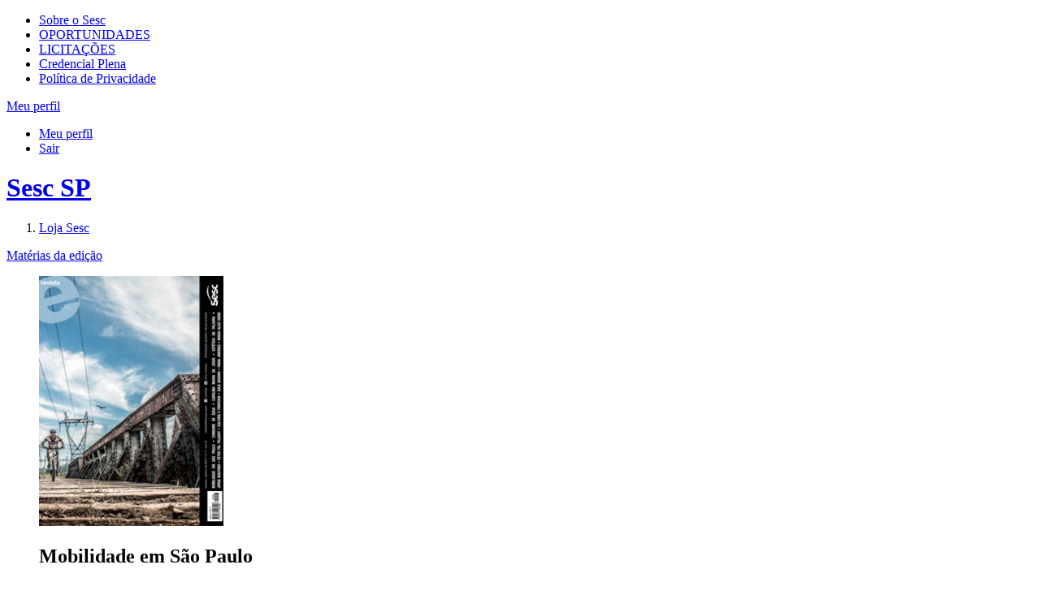

--- FILE ---
content_type: text/html;charset=UTF-8
request_url: https://portal.sescsp.org.br/online/artigo/8622_DA+REDACAO
body_size: 8461
content:




















<!DOCTYPE html>
<html lang="pt-br" xmlns="http://www.w3.org/1999/xhtml" xmlns:fb="http://ogp.me/ns/fb#">
<head>
	
	

	<title>
		Sesc São Paulo - 
		
			Da redação - 
		
		
			Revistas - 
		
		Online
	</title>


<!-- META-TAGS: content type/ cache -->
<meta charset="utf-8" />
<meta http-equiv="pragma" content="no-cache" />

<meta name="rating" content="general" />
<meta name="copyright" content="&copy; Sesc SP" />
<meta name="author" content="&copy; Sesc SP" />

<!-- META-TAGS: IE features -->
<meta http-equiv="X-UA-Compatible" content="IE=9; IE=8; IE=7; IE=6" />
<meta http-equiv="imagetoolbar" content="no" />
<meta name="mssmarttagspreventparsing" content="true" />

<!-- META-TAGS: seo -->
<meta name="description"
	content="Programa&ccedil;&atilde;o Sesc SP" />
<meta name="keywords" content="" />


	<meta name="robots" content="index, follow, noodp, noydir" />


<meta name="verify-v1" content="" />
<meta name="y_key" content="" />
<meta name="msvalidate.01" content="" />

<!-- fb opengraph -->
<meta property="fb:pages" content="108354499582" />
<!-- Codigo do facebook para Instant Articles #25587 -->

<meta itemprop="name" property="og:title"
	content="Sesc SP" />


	<meta property="og:type" content="article" />




<meta property="og:locale" content="pt_br" />
<meta property="og:url"
	content="https://portal.sescsp.org.br/online/artigo/8622_DA+REDACAO" />


	<meta property="og:image"
		content="https://portal.sescsp.org.br/img/logo.png" />

<meta property="og:description"
	content="Programa&ccedil;&atilde;o Sesc SP">
<meta property="fb:app_id"
	content="???fb.app.id???" />

<!-- META-TAGS: mobile viewport -->
<meta name="viewport" content="width=device-width, initial-scale=1" />

<script src="/js/libs/modernizr.2.0.js"></script>





	<script type='text/javascript'>
		window.__lo_site_id = 89738;

		(function() {
			var wa = document.createElement('script');
			wa.type = 'text/javascript';
			wa.async = true;
			wa.src = 'https://d10lpsik1i8c69.cloudfront.net/w.js';
			var s = document.getElementsByTagName('script')[0];
			s.parentNode.insertBefore(wa, s);
		})();
	</script>




	<script>
		try{
			window.dataLayer = window.dataLayer || [];
			window.dataLayer.push({"dimension6":"undefined","dimension4":"-","dimension5":"da_redacao","dimension3":"revistas"});

		}catch(ex){
			if (window.console)
				console.log(ex);
		}
	</script>




	<!-- Google Tag Manager -->
	<script>(function(w,d,s,l,i){w[l]=w[l]||[];w[l].push({'gtm.start': new Date().getTime(),event:'gtm.js'});var f=d.getElementsByTagName(s)[0], j=d.createElement(s),dl=l!='dataLayer'?'&l='+l:'';j.async=true;j.src='https://www.googletagmanager.com/gtm.js?id='+i+dl;f.parentNode.insertBefore(j,f);})(window,document,'script','dataLayer','GTM-MP9TZCN');</script>
	
	<!-- Global site tag (gtag.js) - Google Analytics -->
	  <script async src="https://www.googletagmanager.com/gtag/js?id=G-JLYCH2J255"></script>
	  <script>
	          window.dataLayer = window.dataLayer || [];
	          function gtag(){dataLayer.push(arguments);}
	          gtag('js', new Date());
	          gtag('config', 'G-JLYCH2J255');
	  </script>
	<!-- End Google Tag Manager -->


<link rel="stylesheet" href="/css/sesc.css" media="all" />
<link rel="stylesheet" href="/css/fontawesome-5.6.0/css/all.css">
	<link rel="stylesheet" href="/css/sesc.online.css" media="screen" />
	
	

	<!-- Crazy Egg !-->
	<script type="text/javascript">
	setTimeout(function(){var a=document.createElement("script");
	var b=document.getElementsByTagName("script")[0];
	a.src=document.location.protocol+"//script.crazyegg.com/pages/scripts/0064/6712.js?"+Math.floor(new Date().getTime()/3600000);
	a.async=true;a.type="text/javascript";b.parentNode.insertBefore(a,b)}, 1);
	</script>

</head>
<body id="artigo">
	


	<!-- Google Tag Manager (noscript) -->
	<noscript>
		<iframe src="https://www.googletagmanager.com/ns.html?id=GTM-MP9TZCN"
			height="0" width="0" style="display: none; visibility: hidden"></iframe>
	</noscript>
	<!-- End Google Tag Manager (noscript) -->


<!-- MEU PERFIL -->
<section id="meu_sesc" rel=''>
	<div class="inner">
		<!-- -->
	</div>
</section>

	<!-- HEADER -->
	<header id="main_header">
		<div class="inner">
			<section id="header_section_sesc">
				<nav>
					<ul>
						<li>
							<a href="/pt/sobre-o-sesc/" title="sobre o sesc">Sobre o Sesc</a>
						</li>
						<li><a href="https://www.sescsp.org.br/oportunidades-de-trabalho/" title="oportunidades" target="_blank">OPORTUNIDADES</a></li>
					<li><a href="https://gcl.sescsp.org.br/licitacao_internet/politicas_regras_popup.cfm?status_licitacao_id=2&apresentacao=yes" title="licita&ccedil;&otilde;es" target="_blank"> LICITA&Ccedil;&Otilde;ES </a></li>
						<li><a href="https://www.sescsp.org.br/editorial/tudo-o-que-voce-precisa-saber-sobre-a-credencial-ou-carteirinha-do-sesc-2/" title="Credencial Plena">Credencial Plena</a></li>
						<li><a href="https://www.sescsp.org.br/politica-de-privacidade/" title="Pol&iacute;tica de Privacidade" rel="no-follow">Pol&iacute;tica de Privacidade</a></li>
						<!-- <li><a href="/fale-conosco/" title="fale conosco">fale conosco</a></li> -->
					</ul>
				</nav>

			<div id="bt_meu_sesc_container">

				
					<a href="javascript:void(0);" title="Meu perfil" id="bt_meu_sesc">
						<span>Meu perfil</span> <i class="ic_arrow"> </i>
					</a>
				

				<div id="esta_logado"
					class="hide">
					
						<ul class="actions">
							<li><a href="/meu-perfil/pedidos-loja" title="Meu perfil">Meu perfil</a></li>
							<li><a href="/meu-perfil/logout" id="linkLogoutHeader" title="Sair" rel="logout">Sair</a></li>
						</ul>
					</div>
				</div>
		</section>

		<h1>
			<a href="/home/generateLinkWP.action" title="Sesc SP" class="rpl">Sesc SP</a>
		</h1>
		<form action="/busca/busca.action" method="get" id="frm_search"></form>
	</div>

	<section id="header_section_main">
		<div class="inner">
			<nav>
				<ol>
				
					<li><a href="/loja/" title="loja"
						 class="selected">Loja
							Sesc</a></li>
					<!-- <li><a href="/online/edicoes-sesc/" title="Edi&ccedil;&otilde;es"
						>Edi&ccedil;&otilde;es</a>
					</li> -->
				</ol>
			</nav>

			
		</div>
	</section>
</header>

	<!-- CONTENT -->
	<div id="content" class="clearfix">
		


		

		
			<dl id="materias" class="accordion_slide clearfix">
				<dt>
					

					<a href="#" title="" class="bt_expandir_fechar" data-label-open="Mat&eacute;rias da edi&ccedil;&atilde;o" data-label-close="Mat&eacute;rias da edi&ccedil;&atilde;o">Mat&eacute;rias da edi&ccedil;&atilde;o</a>
				</dt>
				<dd style="display: none;">
					<section class="slide_show">
						<a href="javascript:void(0);" title="Anteriores" class="rpl bt_prev" rel="prev">Anteriores</a>

						<div>
							<ul>
								
								<li>
									<a href="/online/artigo/8621_SOCIEDADE+E+DESENVOLVIMENTO" title="Fala do Presidente: Sociedade e Desenvolvimento">
										<img src="/files/artigo_thumb/56a853b3-497b-4f90-ada4-462c836872f0.jpg" alt="Fala do Presidente: Sociedade e Desenvolvimento" width="230" height="95" />
									</a>
								</li>
								
								<li>
									<a href="/online/artigo/8623_PARA+A+VIDA+INTEIRA" title="Dossiê: Para a vida inteira">
										<img src="/files/artigo_thumb/0db7b127-1687-4f03-aed9-9ecf7e834fc4.jpg" alt="Dossiê: Para a vida inteira" width="230" height="95" />
									</a>
								</li>
								
								<li>
									<a href="/online/artigo/8624_PETER+PAL+PELBART" title="Entrevista: Peter Pál Pelbart">
										<img src="/files/artigo_thumb/a0ba1834-9365-4e0b-a0de-1d21a25d02e8.jpg" alt="Entrevista: Peter Pál Pelbart" width="230" height="95" />
									</a>
								</li>
								
								<li>
									<a href="/online/artigo/8625_IR+E+VIR" title="Mobilidade em São Paulo: Ir e vir">
										<img src="/files/artigo_thumb/d8a01f73-69f5-4167-aa1d-1fe8f6007896.jpg" alt="Mobilidade em São Paulo: Ir e vir" width="230" height="95" />
									</a>
								</li>
								
								<li>
									<a href="/online/artigo/8626_CAROLINA+MARIA+DE+JESUS" title="Perfil: Carolina Maria de Jesus ">
										<img src="/files/artigo_thumb/66700b07-b18a-4d23-9dff-fa90f5dbe57a.jpg" alt="Perfil: Carolina Maria de Jesus " width="230" height="95" />
									</a>
								</li>
								
								<li>
									<a href="/online/artigo/8627_ESTETICA+DA+PALAVRA" title="Matéria Gráfica: Estética da palavra">
										<img src="/files/artigo_thumb/d02610db-70e4-4eb1-8577-9b27459c4c90.jpg" alt="Matéria Gráfica: Estética da palavra" width="230" height="95" />
									</a>
								</li>
								
								<li>
									<a href="/online/artigo/8628_NAO+BASTA+FECHAR+A+TORNEIRA" title="Crise hídrica em São Paulo: Não basta fechar a torneira">
										<img src="/files/artigo_thumb/a86e6cd1-008b-4ec8-8a00-5c3fa3f7eb48.jpg" alt="Crise hídrica em São Paulo: Não basta fechar a torneira" width="230" height="95" />
									</a>
								</li>
								
								<li>
									<a href="/online/artigo/8629_CULTURA+E+PERIFERIA" title="Em Pauta: Cultura e periferia">
										<img src="/files/artigo_thumb/99b0c557-9970-42c4-b404-e724a68beaa8.jpg" alt="Em Pauta: Cultura e periferia" width="230" height="95" />
									</a>
								</li>
								
								<li>
									<a href="/online/artigo/8630_IVANA+JINKINGS" title="Encontros: Ivana Jinkings">
										<img src="/files/artigo_thumb/9ce35d2d-5eba-4ead-a41f-2002b231b6f1.jpg" alt="Encontros: Ivana Jinkings" width="230" height="95" />
									</a>
								</li>
								
								<li>
									<a href="/online/artigo/8631_JORGE+MAUTNER" title="Depoimento: Jorge Mautner">
										<img src="/files/artigo_thumb/b9bf2eac-5c73-4f51-b134-d3672092675c.jpg" alt="Depoimento: Jorge Mautner" width="230" height="95" />
									</a>
								</li>
								
								<li>
									<a href="/online/artigo/8632_ZUCA+SARDAN" title="Inéditos: Zuca Sardan">
										<img src="/files/artigo_thumb/fdc30e9b-37e2-4d48-8013-d3a0b48a4691.jpg" alt="Inéditos: Zuca Sardan" width="230" height="95" />
									</a>
								</li>
								
								<li>
									<a href="/online/artigo/8633_ESTACAO+DA+LUZ" title="Almanaque Paulistano: Estação da Luz">
										<img src="/files/artigo_thumb/2f959d3a-0ed4-4724-afbd-7d118c0f47fb.jpg" alt="Almanaque Paulistano: Estação da Luz" width="230" height="95" />
									</a>
								</li>
								
								<li>
									<a href="/online/artigo/8634_CARROS" title="P.S.: Carros">
										<img src="/files/artigo_thumb/33dd7a5c-f2cd-46c1-877b-394ece27595b.jpg" alt="P.S.: Carros" width="230" height="95" />
									</a>
								</li>
								
							</ul>
						</div>

						<a href="javascript:void(0);" title="Pr&oacute;ximas" class="rpl bt_next" rel="next">Pr&oacute;ximas</a>
					</section>
				</dd>
			</dl>
		

		<aside id="aside_content" class="left">
			
			
			<figure>
				<div class="frame_overflow_img">
					<a href="/online/revistas/edicoes/574_MOBILIDADE+EM+SAO+PAULO"><img src="/files/edicao_revista/05d8d384-42d7-4c59-a1e2-643fab0f6120.jpg" alt="Mobilidade em São Paulo - edi&ccedil;&atilde;o jan/2015, nº 223" width="227" height="308" /></a>
				</div>
				<figcaption>
					<h2>
						Mobilidade em São Paulo
					</h2>
					<p>
						 Janeiro 2015 <strong>nº 223</strong>
					</p>
					<span class="rpl corner"></span>
				</figcaption>
			</figure>

			<section class="sinopse">
				<p>
					Mobilidade em São Paulo • Consumo de água • Carolina Maria de Jesus • Estética da palavra • Jorge Mautner • Peter Pál Pelbart • Cultura e Periferia • Zuca Sardan • Ivana Jinkings • Maria Alice Oieno
				</p>

				
				
				
			</section>
			

			<form action="/online/revistas/busca.action" method="get" id="frm_search_content">
				<fieldset>
					<legend>Pesquisar nesta revista:</legend>
					<div>
						<input type="hidden" name="magazineId" value="2" />
						<input type="text" name="q" id="assunto" value="Assunto" class="text_placeholder disable" />
						<input type="submit" value="Buscar" class="rpl bt_send_arrow" />
					</div>
				</fieldset>
			</form>

			
		</aside>

		<div id="main_content" class="right">
			<header id="header_content" class="clearfix">
				<ul class="opcoes_acessibilidade">
					<li class="acessibilidade">
						Tamanho do texto
						<a href="#" title="Diminuir texto" rel="decrease-font">A-</a>
						<a href="#" title="Aumentar texto" rel="increase-font">A+</a>
					</li>
					<li class="imprimir">
						<a href="#" title="Imprimir" rel="print">Imprimir</a>
					</li>
				</ul>
			</header>

			<article class="artigo_post">
				<p class="txt_postado_em">
					Postado em <time datetime="2014-12-22">22/12/2014</time>
				</p>

				<h2>
					Da redação
				</h2>

				

				

				<section id="artigo_texto" class="rich_content_dynamic clearfix">
					<p>
	<br />
	O chamado modelo &ldquo;carroc&ecirc;ntrico&rdquo; de sociedade parece ter chegado ao seu limite, quando se verifica que a velocidade m&eacute;dia dos autom&oacute;veis, em S&atilde;o Paulo, &eacute; semelhante &agrave; das carruagens descritas por Charles Dickens na Londres do s&eacute;culo 19. Algo como 18 km por hora. Os paulistanos, nos &uacute;ltimos anos, assim como moradores de outros grandes centros mundiais, diante do estresse automotivo, procuram solu&ccedil;&otilde;es para melhorar a mobilidade, que se mostra como um dos maiores desafios da vida urbana contempor&acirc;nea.<br />
	<br />
	Em <em>Entrevista</em>, o fil&oacute;sofo e ensa&iacute;sta Peter P&aacute;l Pelbart discute os modelos de controle na sociedade atual e as cobran&ccedil;as por produtividade e sucesso.<br />
	<br />
	A rela&ccedil;&atilde;o da cultura e periferia &eacute; discutida no <em>Em Pauta</em>, em artigos exclusivos do professor Renato Souza de Almeida e do soci&oacute;logo Tiaraj&uacute; D&rsquo;Andrea.<br />
	<br />
	A Esta&ccedil;&atilde;o da Luz tem sua hist&oacute;ria contada no <em>Almanaque Paulistano</em>.<br />
	<br />
	O mercado editorial brasileiro, no <em>Encontros</em>, &eacute; comentado pela editora Ivana Jinkings. Poesia, MPB e filosofia s&atilde;o os temas abordados em <em>Depoimento </em>pelo escritor e compositor Jorge Mautner.<br />
	<br />
	Entre as reportagens, a caligrafia nas artes visuais, perfil da escritora Carolina de Jesus e a necessidade de uma nova postura diante da crise h&iacute;drica.<br />
	<br />
	Os poemas de Zuca Sardan est&atilde;o em <em>In&eacute;ditos</em>.<br />
	&nbsp;</p>
<p>
	<strong>Danilo Santos de Miranda</strong><br />
	Diretor Regional do Sesc S&atilde;o Paulo<br />
	&nbsp;</p>

				</section>

				

				

				<ul class="share_post">
					
					<li>
						<!-- https://portal.sescsp.org.br/artigo/8622_DA+REDACAO -->
						<a href="/online/artigo/compartilhar/8622_DA+REDACAO" title="compartilhar" class="ico_compartilhar" rel="open-modal">compartilhar</a>
					</li>
					<li>
						<fb:like href="https://portal.sescsp.org.br/online/artigo/8622_DA+REDACAO" send="false" width="450" show_faces="false"></fb:like>
					</li>
				</ul>

				

				
			</article>

			

			
		</div>
	</div>

	


	
	
		
	


<!-- FOOTER -->
	<footer id="main_footer">
		<div class="inner">
			<section id="footer_section_features">
				<div class="box_fale_conosco last">
					<h4>Fale conosco</h4>
					<a href="https://www.sescsp.org.br/assistente-virtual/" title="Entre em contato com o SESC"
						data-ga-category="Home"
						data-ga-action="Menu_Rodape"
						data-ga-label="Box_Fale_Conosco"
						target="_self"
						>Entre em contato com o SESC</a>
				</div>
			</section>

			<section id="footer_section_nav">
				<div class="sesc">
					<h2 class="rpl">SescSP</h2>

					<p>
						<strong>Servi&ccedil;o Social do Com&eacute;rcio<br />
						Administra&ccedil;&atilde;o Regional no Estado de S&atilde;o Paulo</strong>
					</p>

					<nav>
						<ul>
							<li><a href="/pt/sobre-o-sesc/quem-somos/apresentacao/" title="Quem somos" rel="no-follow">Quem somos</a></li>
							<li><a href="/pt/sobre-o-sesc/palavras-do-diretor/" title="Palavra do diretor" rel="no-follow">Palavra do diretor</a></li>
							<li><a href="https://www.sescsp.org.br/editorial/tudo-o-que-voce-precisa-saber-sobre-a-credencial-ou-carteirinha-do-sesc-2/" title="Matricule-se" rel="no-follow">Matricule-se</a></li>
							<li><a href="/pt/sobre-o-sesc/transparencia/orcamento/" title="Transpar&ecirc;ncia" rel="no-follow">Transpar&ecirc;ncia</a></li>
							<li><a href="/pt/sobre-o-sesc/transparencia/codigo-conduta-etica/" title="C&oacute;digo de conduta &eacute;tica" rel="no-follow">C&oacute;digo de conduta &eacute;tica</a></li>   		
						</ul>
					</nav>
				</div>

				<dl>
					<dt>Oportunidades de trabalho</dt>
					<dd>
						<a href="https://www.sescsp.org.br/oportunidades-de-trabalho/" title="veja mais" rel="no-follow" target="_blank">
							O SESC S&atilde;o Paulo divulga online seus processos seletivos. Consulte agora se h&aacute; sele&ccedil;&atilde;o dispon&iacute;vel de seu interesse.
						</a>
					</dd>
					<dt>Licita&ccedil;&otilde;es</dt>
					<dd>
						<a href="https://gcl.sescsp.org.br/licitacao_internet/politicas_regras_popup.cfm?status_licitacao_id=2&apresentacao=yes" title="veja mais" rel="no-follow" target="_blank">
							Inscreva sua empresa, baixe os editais de seu interesse e acesse informa&ccedil;&otilde;es sobre as licita&ccedil;&otilde;es em andamento ou j&aacute; realizadas.
						</a>
					</dd>
				</dl>

				<nav>
					<h4>Unidades especializadas</h4>
					<ul>
						<li><a href="https://centrodepesquisaeformacao.sescsp.org.br/" title="Centro de Pesquisa e Forma&ccedil;&atilde;o" rel="no-follow" target="_blank">Centro de Pesquisa e Forma&ccedil;&atilde;o</a></li>
						<li><a href="https://www.sescsp.org.br/edicoes-sesc" title="Edi&ccedil;&otilde;es Sesc" rel="no-follow">Edi&ccedil;&otilde;es Sesc</a></li>
						<li><a href="https://www.sescsp.org.br/selo-sesc/" title="Selo Sesc" rel="no-follow">Selo Sesc</a></li>
<!-- 						nao tem ssl  -->
						<li><a href="http://www.sesctv.org.br/" title="SESCTV" rel="no-follow" target="_blank">SESCTV</a></li>
<!-- 						nao tem ssl  -->
						<li><a href="https://www.sescsp.org.br/bertioga" title="Sesc Bertioga" rel="no-follow" target="_blank">Sesc Bertioga</a></li>
					</ul>
				</nav>

				<div>
					<h4>Siga-nos</h4>
					<ul>
						<li><a href="https://www.facebook.com/sescsp" title="Facebook" class="ico_facebook" rel="no-follow" target="_blank">Facebook</a></li>
						<li><a href="https://www.instagram.com/sescsp/" title="Instagram" class="ico_instagram" rel="no-follow" target="_blank">Instagram</a></li>
						<li>
                            <a href="https://twitter.com/sescsp" title="Twitter" class="ico_twitterX" rel="no-follow" target="_blank">
                               <img src="/img/ico/twitterXlogo.png" id="ico_twitterX"></img>Twitter
                            </a>
                        </li>
						<li><a href="https://www.youtube.com/channel/UCESs365L1Ccnq4q3J5yZ7nQ" title="Youtube" class="ico_youtube" rel="no-follow" target="_blank">Youtube</a></li>
						<li>
							<a href="https://itunes.apple.com/br/curator/sescsp/1445771241" title="Apple Music" class="ico_apple_music" rel="no-follow" target="_blank">
								<img src="/img/ico/Apple_Music_Icon_wht.png" id="apple_icon"></img>Apple Music
							</a>
						</li>
						<li><a href="http://www.deezer.com/br/profile/1831961286" title="Deezer" class="ico_deezer" rel="no-follow" target="_blank">Deezer</a></li>
						<li><a href="https://open.spotify.com/user/sescsp" title="Spotify" class="ico_spotify" rel="no-follow" target="_blank">Spotify</a></li>
						<li><a href="https://itunes.apple.com/br/artist/sesc-sao-paulo/id575543142" title="App Store" class="ico_app_store" rel="no-follow" target="_blank">App Store</a></li>
						<li><a href="https://play.google.com/store/apps/developer?id=Sesc%20SP&hl=pt_BR" title="Google Play" class="ico_google_play" rel="no-follow" target="_blank">Google Play</a></li>
						<li><a href="/meu-perfil/meu-cadastro" title="Newsletter" class="ico_newsletter" rel="no-follow">Newsletter</a></li>
					</ul>
				</div>

				<nav class="nav_inline">
					<ul>
						
						<li><a href="https://www.sescsp.org.br/politica-de-privacidade/" title="ppPol&iacute;tica de Privacidade" rel="no-follow">Pol&iacute;tica de Privacidade</a></li>
						<li><a href="https://www.sescsp.org.br/creditos/" title="Cr&eacute;ditos" rel="no-follow">Cr&eacute;ditos</a></li>
						<li><a href="https://www.sescsp.org.br" title="SESC S&atilde;o Paulo 2026" rel="no-follow" target="_blank">SESC S&atilde;o Paulo 2026</a></li>
<!-- 						n&atilde;o tem ssl  -->
						<li><a href="http://www.sesc.com.br" title="Sesc Brasil" rel="no-follow" target="_blank">Sesc Brasil</a></li>
<!-- 						n&atilde;o tem ssl -->
					</ul>
				</nav>
			</section>
		</div>
	</footer>
	<script>
		var src_local = ['/js/libs/jquery.oembed.js', '/js/libs/jwplayer.js', '/js/plugins/grayscale.js', '/js/sesc.online.js'];
	</script>
	<!-- script sources -->
	

	<div id="fb-root" data-id="???fb.app.id???"   
 							  data-version="???fb.app.version???"></div>	
	<div id="fc-root" data-instance="www_alvosescsp" 
					  data-url="https://sescsp.alvodesk.com"></div>
	
	<script>(function(d, s, id) {
	  var js, fjs = d.getElementsByTagName(s)[0];
	  if (d.getElementById(id)) return;
	  js = d.createElement(s); js.id = id;
	  js.src = "//connect.facebook.net/pt_BR/all.js#xfbml=1";
	  fjs.parentNode.insertBefore(js, fjs);
	}(document, 'script', 'facebook-jssdk'));</script>

	<script>
		var interval = null, FB = '', count = 0;

		var ENV        = 'dev',
			src_local  = src_local!==undefined ? src_local : '',
			src_global = [
							'/js/libs/swfobject-2.2.js',
							'/js/libs/underscore-min.js',
							'/js/plugins/sesc.utils.js',
							'/js/plugins/sesc.ui.js',
							'/js/plugins/jquery.validate.js',
							'/js/plugins/on.jquery.validate.methods.js',
							'/js/plugins/on.jquery.modal.js',
							'/js/plugins/jquery.easing.1.3.js',
							'/js/plugins/jquery.cookie.js',
							'/js/sesc.js'
						],
			jq_version = /MSIE (7|8)/.test(navigator.appVersion) ? '1.7.2' : '1.8.2';
		Modernizr.load([
			{
				load: '/js/libs/jquery-'+ jq_version +'.min.js',
				complete: function(){
					Modernizr.load([
						{load: src_global},
						{load: src_local},
						{load: '/js/sesc.init.js'}
					]);
				}
			}
		]);
	</script>

	<script type="text/template" id="destaque-info">
		<div id="destaque_info_inner">
			[[ if(obj.category){ ]] <h4 class="retranca">{{ obj.category }}</h4> [[ } ]]

			<h2>
				<a href="{{ obj.url }}" title="{{ Utils.RemoveTags( obj.title ) }}" [[ obj.target!='pop-up' ? 'target="'+obj.target+'"' : 'rel="'+obj.target+'"'; ]]>
					{{ obj.title }}
				</a>
			</h2>
			[[ if(obj.subtitle){ ]] <h3>{{ obj.subtitle }}</h3> [[ }; ]]
			[[ if(obj.date && obj.unity){ ]]
				<p class="data_local">{{ obj.date }} - {{ obj.hour }} <span class="txt_unidade">SESC <span>{{ obj.unity }}</span></span></p>
			[[ } ]]
			[[ if(obj.desc){ ]] <p class="desc">{{ obj.desc }}</p> [[ }; ]]
			<div class="about_event {{ !obj.thumb_about_event || !obj.about_event ? 'extended' : '' }}">
				<p>
					[[ if(obj.category){ ]]
						<!-- strong class="retranca">{{ obj.category }}</strong -->
					[[ }; ]]
					[[ if(obj.url_about_event && obj.about_event){ ]]
						<a href="{{ obj.url_about_event }}" title="saiba mais">{{ obj.about_event }}</a>
					[[ }; ]]
				</p>

				[[ if(obj.url_about_event){ ]]<a href="{{ obj.url_about_event }}" title="saiba mais">[[ }; ]]
					[[ if(obj.thumb_about_event){ ]]<img src="{{ obj.thumb_about_event }}" alt="" />[[ }; ]]
				[[ if(obj.url_about_event){ ]]</a>[[ }; ]]
			</div>
		</div>
	</script>

	<script type="text/template" id="destaque-loja">
		<div id="destaque_info_inner">
			[[ if(obj.url != '' && obj.thumb != ''){ ]]
			<div class="thumb">
				<a href="{{ obj.url }}" title="{{ Utils.RemoveTags( obj.title ) }}" class="retranca">{{ obj.productType }}</a>

				<a href="{{ obj.url }}" title="{{ Utils.RemoveTags( obj.title ) }}">
					<img src="{{ obj.thumb }}" alt="{{ obj.title }}" />
				</a>
			</div>
			[[ }; ]]

			<header class="header clearfix">
				[[ if( obj.id != ''){ ]]
					[[ if(obj.release == 'S'){ ]]
						<h4 class="flag_lancamento">Lan&ccedil;amento</h4>
					[[ }; ]]

					<!-- <img src="{{ obj.segment == 'E' ? '/img/selo/selo_edicoes_sesc_peq.png' : '/img/selo/selo_sesc_peq.png' }}" alt="{{ obj.segmentFormatted }}" class="selo {{ obj.segment != 'E' ? 'selo_sesc' : '' }} {{ obj.release != 'S' ? 'no_margin': '' }}" />-->
				[[ }; ]]
			</header>

			<section class="section clearfix">
				<h3>
					[[ if(obj.url != ''){ ]]
					<a href="{{ obj.url }}" title="{{ Utils.RemoveTags( obj.title ) }}">
						{{ obj.title }}
					</a>
					[[ }; ]]
					[[ if(obj.url == ''){ ]]
						{{ obj.title }}
					[[ }; ]]
				</h3>
				<p>
					[[ if(obj.url != ''){ ]]
					<a href="{{ obj.url }}" title="saiba mais">
						{{ obj.text }}
					</a>
					[[ }; ]]
					[[ if(obj.url == ''){ ]]
						{{ obj.text }}
					[[ }; ]]
				</p>
			</section>

			[[ if( obj.id != ''){ ]]

				<footer class="footer clearfix">
					<p>
						[[ if( obj.free == 'N'){ ]]

							[[ if( obj.finalPrice!='' && obj.finalPrice!=obj.originalPrice && obj.promotionEndDate != ''){ ]]
								<strong class="txt_de_por">De:</strong>
								<strong class="txt_preco_de">
									<span>R$</span> <span class="only_price">{{ obj.originalPrice }}</span>
								</strong>

								<br />

								<strong class="txt_de_por">Por:</strong>
								<strong class="txt_preco_por">
									<span>R$</span> {{ obj.finalPrice }}
								</strong>
							[[ }else{ ]]
								<strong class="txt_preco_por">
									<span>R$</span> {{ obj.originalPrice }}
								</strong>
							[[ }; ]]

						[[ }else{ ]]

							<strong class="txt_preco_por">Gr&aacute;tis</strong>

						[[ }; ]]
					</p>

					[[ if( obj.promotionalText != '' || (obj.productStatus != 'E' && obj.finalPrice!='' && obj.finalPrice!=obj.originalPrice) ){ ]]
						<small>
							[[ if(obj.promotionalText != ''){ ]]
								<br />
								<span></span>
							[[ }; ]]
						</small>
					[[ }; ]]

					[[ if(obj.productStatus == 'B'){ ]]
						<p class="txt_esgotado">Em breve</p>
					[[ }else if(obj.productStatus == 'E' || (obj.productStatus == 'D' && obj.balanceAmount == 0 && obj.active == 'S') ){ ]]
						<p class="txt_esgotado">Esgotado</p>
					[[ }else if(obj.productStatus == 'D' && obj.balanceAmount > 0 && obj.active == 'S'){ ]]
					[[ 		if(obj.lockedSell == 'false'){ ]]
								<a href="{{'#'+obj.id}}" title="Comprar" class="bt_azul" rel="add-to-cart"> Comprar </a>
					[[ 		}else{ ]]
								<a href="/inc/carrinho/bloqueioVendas.action" rel="open-modal" style="color:#f00;">
									<span style="margin-left: 150px; font-size: 11px;">Venda online indisponível</span>
								</a>
					[[ 		}; ]]
					[[ }; ]]

					[[ if(obj.url != ''){ ]]
						<a href="{{obj.url}}" title="saiba mais" class="bt_branco">saiba mais</a>
					[[ }; ]]

				</footer>

			[[ }; ]]
		</div>
	</script>

</body>
</html>